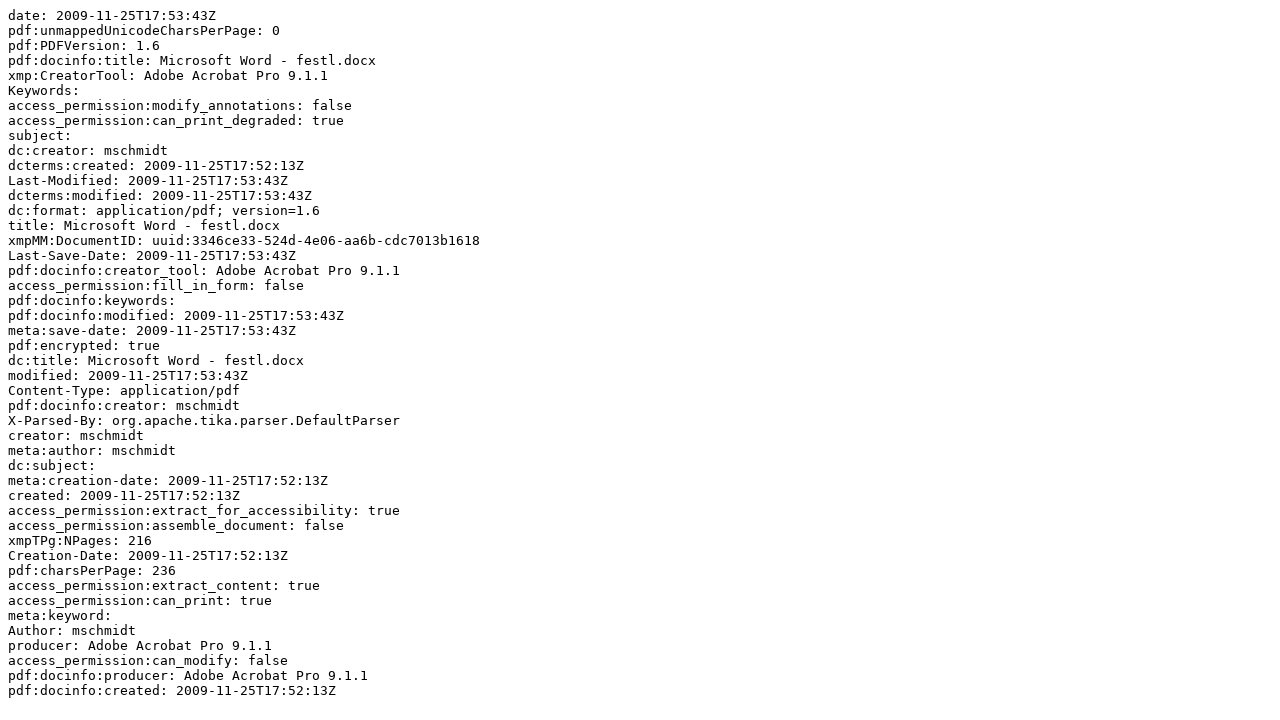

--- FILE ---
content_type: text/plain;charset=ISO-8859-1
request_url: https://pure.mpg.de/rest/items/item_727067_6/component/file_727066/metadata
body_size: 589
content:
date: 2009-11-25T17:53:43Z
pdf:unmappedUnicodeCharsPerPage: 0
pdf:PDFVersion: 1.6
pdf:docinfo:title: Microsoft Word - festl.docx
xmp:CreatorTool: Adobe Acrobat Pro 9.1.1
Keywords: 
access_permission:modify_annotations: false
access_permission:can_print_degraded: true
subject: 
dc:creator: mschmidt
dcterms:created: 2009-11-25T17:52:13Z
Last-Modified: 2009-11-25T17:53:43Z
dcterms:modified: 2009-11-25T17:53:43Z
dc:format: application/pdf; version=1.6
title: Microsoft Word - festl.docx
xmpMM:DocumentID: uuid:3346ce33-524d-4e06-aa6b-cdc7013b1618
Last-Save-Date: 2009-11-25T17:53:43Z
pdf:docinfo:creator_tool: Adobe Acrobat Pro 9.1.1
access_permission:fill_in_form: false
pdf:docinfo:keywords: 
pdf:docinfo:modified: 2009-11-25T17:53:43Z
meta:save-date: 2009-11-25T17:53:43Z
pdf:encrypted: true
dc:title: Microsoft Word - festl.docx
modified: 2009-11-25T17:53:43Z
Content-Type: application/pdf
pdf:docinfo:creator: mschmidt
X-Parsed-By: org.apache.tika.parser.DefaultParser
creator: mschmidt
meta:author: mschmidt
dc:subject: 
meta:creation-date: 2009-11-25T17:52:13Z
created: 2009-11-25T17:52:13Z
access_permission:extract_for_accessibility: true
access_permission:assemble_document: false
xmpTPg:NPages: 216
Creation-Date: 2009-11-25T17:52:13Z
pdf:charsPerPage: 236
access_permission:extract_content: true
access_permission:can_print: true
meta:keyword: 
Author: mschmidt
producer: Adobe Acrobat Pro 9.1.1
access_permission:can_modify: false
pdf:docinfo:producer: Adobe Acrobat Pro 9.1.1
pdf:docinfo:created: 2009-11-25T17:52:13Z
